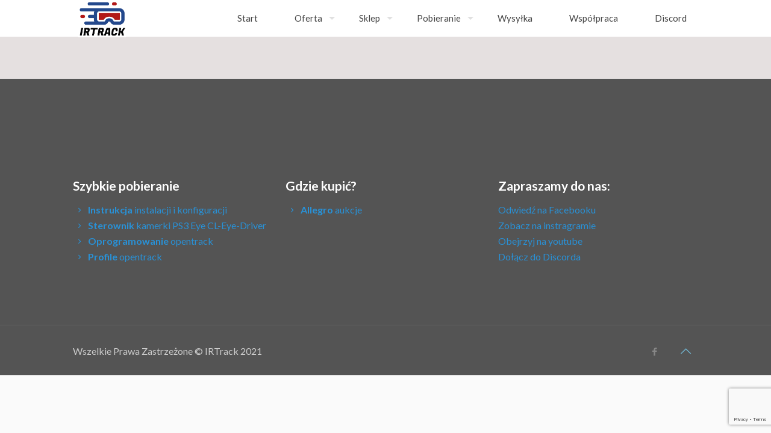

--- FILE ---
content_type: text/html; charset=utf-8
request_url: https://www.google.com/recaptcha/api2/anchor?ar=1&k=6Lelp9caAAAAAANKTk9mvlTdVPHpnvrlqf9D8tmT&co=aHR0cHM6Ly93d3cuaXJ0cmFjay5wbDo0NDM.&hl=en&v=N67nZn4AqZkNcbeMu4prBgzg&size=invisible&anchor-ms=20000&execute-ms=30000&cb=ataupmn40pps
body_size: 49927
content:
<!DOCTYPE HTML><html dir="ltr" lang="en"><head><meta http-equiv="Content-Type" content="text/html; charset=UTF-8">
<meta http-equiv="X-UA-Compatible" content="IE=edge">
<title>reCAPTCHA</title>
<style type="text/css">
/* cyrillic-ext */
@font-face {
  font-family: 'Roboto';
  font-style: normal;
  font-weight: 400;
  font-stretch: 100%;
  src: url(//fonts.gstatic.com/s/roboto/v48/KFO7CnqEu92Fr1ME7kSn66aGLdTylUAMa3GUBHMdazTgWw.woff2) format('woff2');
  unicode-range: U+0460-052F, U+1C80-1C8A, U+20B4, U+2DE0-2DFF, U+A640-A69F, U+FE2E-FE2F;
}
/* cyrillic */
@font-face {
  font-family: 'Roboto';
  font-style: normal;
  font-weight: 400;
  font-stretch: 100%;
  src: url(//fonts.gstatic.com/s/roboto/v48/KFO7CnqEu92Fr1ME7kSn66aGLdTylUAMa3iUBHMdazTgWw.woff2) format('woff2');
  unicode-range: U+0301, U+0400-045F, U+0490-0491, U+04B0-04B1, U+2116;
}
/* greek-ext */
@font-face {
  font-family: 'Roboto';
  font-style: normal;
  font-weight: 400;
  font-stretch: 100%;
  src: url(//fonts.gstatic.com/s/roboto/v48/KFO7CnqEu92Fr1ME7kSn66aGLdTylUAMa3CUBHMdazTgWw.woff2) format('woff2');
  unicode-range: U+1F00-1FFF;
}
/* greek */
@font-face {
  font-family: 'Roboto';
  font-style: normal;
  font-weight: 400;
  font-stretch: 100%;
  src: url(//fonts.gstatic.com/s/roboto/v48/KFO7CnqEu92Fr1ME7kSn66aGLdTylUAMa3-UBHMdazTgWw.woff2) format('woff2');
  unicode-range: U+0370-0377, U+037A-037F, U+0384-038A, U+038C, U+038E-03A1, U+03A3-03FF;
}
/* math */
@font-face {
  font-family: 'Roboto';
  font-style: normal;
  font-weight: 400;
  font-stretch: 100%;
  src: url(//fonts.gstatic.com/s/roboto/v48/KFO7CnqEu92Fr1ME7kSn66aGLdTylUAMawCUBHMdazTgWw.woff2) format('woff2');
  unicode-range: U+0302-0303, U+0305, U+0307-0308, U+0310, U+0312, U+0315, U+031A, U+0326-0327, U+032C, U+032F-0330, U+0332-0333, U+0338, U+033A, U+0346, U+034D, U+0391-03A1, U+03A3-03A9, U+03B1-03C9, U+03D1, U+03D5-03D6, U+03F0-03F1, U+03F4-03F5, U+2016-2017, U+2034-2038, U+203C, U+2040, U+2043, U+2047, U+2050, U+2057, U+205F, U+2070-2071, U+2074-208E, U+2090-209C, U+20D0-20DC, U+20E1, U+20E5-20EF, U+2100-2112, U+2114-2115, U+2117-2121, U+2123-214F, U+2190, U+2192, U+2194-21AE, U+21B0-21E5, U+21F1-21F2, U+21F4-2211, U+2213-2214, U+2216-22FF, U+2308-230B, U+2310, U+2319, U+231C-2321, U+2336-237A, U+237C, U+2395, U+239B-23B7, U+23D0, U+23DC-23E1, U+2474-2475, U+25AF, U+25B3, U+25B7, U+25BD, U+25C1, U+25CA, U+25CC, U+25FB, U+266D-266F, U+27C0-27FF, U+2900-2AFF, U+2B0E-2B11, U+2B30-2B4C, U+2BFE, U+3030, U+FF5B, U+FF5D, U+1D400-1D7FF, U+1EE00-1EEFF;
}
/* symbols */
@font-face {
  font-family: 'Roboto';
  font-style: normal;
  font-weight: 400;
  font-stretch: 100%;
  src: url(//fonts.gstatic.com/s/roboto/v48/KFO7CnqEu92Fr1ME7kSn66aGLdTylUAMaxKUBHMdazTgWw.woff2) format('woff2');
  unicode-range: U+0001-000C, U+000E-001F, U+007F-009F, U+20DD-20E0, U+20E2-20E4, U+2150-218F, U+2190, U+2192, U+2194-2199, U+21AF, U+21E6-21F0, U+21F3, U+2218-2219, U+2299, U+22C4-22C6, U+2300-243F, U+2440-244A, U+2460-24FF, U+25A0-27BF, U+2800-28FF, U+2921-2922, U+2981, U+29BF, U+29EB, U+2B00-2BFF, U+4DC0-4DFF, U+FFF9-FFFB, U+10140-1018E, U+10190-1019C, U+101A0, U+101D0-101FD, U+102E0-102FB, U+10E60-10E7E, U+1D2C0-1D2D3, U+1D2E0-1D37F, U+1F000-1F0FF, U+1F100-1F1AD, U+1F1E6-1F1FF, U+1F30D-1F30F, U+1F315, U+1F31C, U+1F31E, U+1F320-1F32C, U+1F336, U+1F378, U+1F37D, U+1F382, U+1F393-1F39F, U+1F3A7-1F3A8, U+1F3AC-1F3AF, U+1F3C2, U+1F3C4-1F3C6, U+1F3CA-1F3CE, U+1F3D4-1F3E0, U+1F3ED, U+1F3F1-1F3F3, U+1F3F5-1F3F7, U+1F408, U+1F415, U+1F41F, U+1F426, U+1F43F, U+1F441-1F442, U+1F444, U+1F446-1F449, U+1F44C-1F44E, U+1F453, U+1F46A, U+1F47D, U+1F4A3, U+1F4B0, U+1F4B3, U+1F4B9, U+1F4BB, U+1F4BF, U+1F4C8-1F4CB, U+1F4D6, U+1F4DA, U+1F4DF, U+1F4E3-1F4E6, U+1F4EA-1F4ED, U+1F4F7, U+1F4F9-1F4FB, U+1F4FD-1F4FE, U+1F503, U+1F507-1F50B, U+1F50D, U+1F512-1F513, U+1F53E-1F54A, U+1F54F-1F5FA, U+1F610, U+1F650-1F67F, U+1F687, U+1F68D, U+1F691, U+1F694, U+1F698, U+1F6AD, U+1F6B2, U+1F6B9-1F6BA, U+1F6BC, U+1F6C6-1F6CF, U+1F6D3-1F6D7, U+1F6E0-1F6EA, U+1F6F0-1F6F3, U+1F6F7-1F6FC, U+1F700-1F7FF, U+1F800-1F80B, U+1F810-1F847, U+1F850-1F859, U+1F860-1F887, U+1F890-1F8AD, U+1F8B0-1F8BB, U+1F8C0-1F8C1, U+1F900-1F90B, U+1F93B, U+1F946, U+1F984, U+1F996, U+1F9E9, U+1FA00-1FA6F, U+1FA70-1FA7C, U+1FA80-1FA89, U+1FA8F-1FAC6, U+1FACE-1FADC, U+1FADF-1FAE9, U+1FAF0-1FAF8, U+1FB00-1FBFF;
}
/* vietnamese */
@font-face {
  font-family: 'Roboto';
  font-style: normal;
  font-weight: 400;
  font-stretch: 100%;
  src: url(//fonts.gstatic.com/s/roboto/v48/KFO7CnqEu92Fr1ME7kSn66aGLdTylUAMa3OUBHMdazTgWw.woff2) format('woff2');
  unicode-range: U+0102-0103, U+0110-0111, U+0128-0129, U+0168-0169, U+01A0-01A1, U+01AF-01B0, U+0300-0301, U+0303-0304, U+0308-0309, U+0323, U+0329, U+1EA0-1EF9, U+20AB;
}
/* latin-ext */
@font-face {
  font-family: 'Roboto';
  font-style: normal;
  font-weight: 400;
  font-stretch: 100%;
  src: url(//fonts.gstatic.com/s/roboto/v48/KFO7CnqEu92Fr1ME7kSn66aGLdTylUAMa3KUBHMdazTgWw.woff2) format('woff2');
  unicode-range: U+0100-02BA, U+02BD-02C5, U+02C7-02CC, U+02CE-02D7, U+02DD-02FF, U+0304, U+0308, U+0329, U+1D00-1DBF, U+1E00-1E9F, U+1EF2-1EFF, U+2020, U+20A0-20AB, U+20AD-20C0, U+2113, U+2C60-2C7F, U+A720-A7FF;
}
/* latin */
@font-face {
  font-family: 'Roboto';
  font-style: normal;
  font-weight: 400;
  font-stretch: 100%;
  src: url(//fonts.gstatic.com/s/roboto/v48/KFO7CnqEu92Fr1ME7kSn66aGLdTylUAMa3yUBHMdazQ.woff2) format('woff2');
  unicode-range: U+0000-00FF, U+0131, U+0152-0153, U+02BB-02BC, U+02C6, U+02DA, U+02DC, U+0304, U+0308, U+0329, U+2000-206F, U+20AC, U+2122, U+2191, U+2193, U+2212, U+2215, U+FEFF, U+FFFD;
}
/* cyrillic-ext */
@font-face {
  font-family: 'Roboto';
  font-style: normal;
  font-weight: 500;
  font-stretch: 100%;
  src: url(//fonts.gstatic.com/s/roboto/v48/KFO7CnqEu92Fr1ME7kSn66aGLdTylUAMa3GUBHMdazTgWw.woff2) format('woff2');
  unicode-range: U+0460-052F, U+1C80-1C8A, U+20B4, U+2DE0-2DFF, U+A640-A69F, U+FE2E-FE2F;
}
/* cyrillic */
@font-face {
  font-family: 'Roboto';
  font-style: normal;
  font-weight: 500;
  font-stretch: 100%;
  src: url(//fonts.gstatic.com/s/roboto/v48/KFO7CnqEu92Fr1ME7kSn66aGLdTylUAMa3iUBHMdazTgWw.woff2) format('woff2');
  unicode-range: U+0301, U+0400-045F, U+0490-0491, U+04B0-04B1, U+2116;
}
/* greek-ext */
@font-face {
  font-family: 'Roboto';
  font-style: normal;
  font-weight: 500;
  font-stretch: 100%;
  src: url(//fonts.gstatic.com/s/roboto/v48/KFO7CnqEu92Fr1ME7kSn66aGLdTylUAMa3CUBHMdazTgWw.woff2) format('woff2');
  unicode-range: U+1F00-1FFF;
}
/* greek */
@font-face {
  font-family: 'Roboto';
  font-style: normal;
  font-weight: 500;
  font-stretch: 100%;
  src: url(//fonts.gstatic.com/s/roboto/v48/KFO7CnqEu92Fr1ME7kSn66aGLdTylUAMa3-UBHMdazTgWw.woff2) format('woff2');
  unicode-range: U+0370-0377, U+037A-037F, U+0384-038A, U+038C, U+038E-03A1, U+03A3-03FF;
}
/* math */
@font-face {
  font-family: 'Roboto';
  font-style: normal;
  font-weight: 500;
  font-stretch: 100%;
  src: url(//fonts.gstatic.com/s/roboto/v48/KFO7CnqEu92Fr1ME7kSn66aGLdTylUAMawCUBHMdazTgWw.woff2) format('woff2');
  unicode-range: U+0302-0303, U+0305, U+0307-0308, U+0310, U+0312, U+0315, U+031A, U+0326-0327, U+032C, U+032F-0330, U+0332-0333, U+0338, U+033A, U+0346, U+034D, U+0391-03A1, U+03A3-03A9, U+03B1-03C9, U+03D1, U+03D5-03D6, U+03F0-03F1, U+03F4-03F5, U+2016-2017, U+2034-2038, U+203C, U+2040, U+2043, U+2047, U+2050, U+2057, U+205F, U+2070-2071, U+2074-208E, U+2090-209C, U+20D0-20DC, U+20E1, U+20E5-20EF, U+2100-2112, U+2114-2115, U+2117-2121, U+2123-214F, U+2190, U+2192, U+2194-21AE, U+21B0-21E5, U+21F1-21F2, U+21F4-2211, U+2213-2214, U+2216-22FF, U+2308-230B, U+2310, U+2319, U+231C-2321, U+2336-237A, U+237C, U+2395, U+239B-23B7, U+23D0, U+23DC-23E1, U+2474-2475, U+25AF, U+25B3, U+25B7, U+25BD, U+25C1, U+25CA, U+25CC, U+25FB, U+266D-266F, U+27C0-27FF, U+2900-2AFF, U+2B0E-2B11, U+2B30-2B4C, U+2BFE, U+3030, U+FF5B, U+FF5D, U+1D400-1D7FF, U+1EE00-1EEFF;
}
/* symbols */
@font-face {
  font-family: 'Roboto';
  font-style: normal;
  font-weight: 500;
  font-stretch: 100%;
  src: url(//fonts.gstatic.com/s/roboto/v48/KFO7CnqEu92Fr1ME7kSn66aGLdTylUAMaxKUBHMdazTgWw.woff2) format('woff2');
  unicode-range: U+0001-000C, U+000E-001F, U+007F-009F, U+20DD-20E0, U+20E2-20E4, U+2150-218F, U+2190, U+2192, U+2194-2199, U+21AF, U+21E6-21F0, U+21F3, U+2218-2219, U+2299, U+22C4-22C6, U+2300-243F, U+2440-244A, U+2460-24FF, U+25A0-27BF, U+2800-28FF, U+2921-2922, U+2981, U+29BF, U+29EB, U+2B00-2BFF, U+4DC0-4DFF, U+FFF9-FFFB, U+10140-1018E, U+10190-1019C, U+101A0, U+101D0-101FD, U+102E0-102FB, U+10E60-10E7E, U+1D2C0-1D2D3, U+1D2E0-1D37F, U+1F000-1F0FF, U+1F100-1F1AD, U+1F1E6-1F1FF, U+1F30D-1F30F, U+1F315, U+1F31C, U+1F31E, U+1F320-1F32C, U+1F336, U+1F378, U+1F37D, U+1F382, U+1F393-1F39F, U+1F3A7-1F3A8, U+1F3AC-1F3AF, U+1F3C2, U+1F3C4-1F3C6, U+1F3CA-1F3CE, U+1F3D4-1F3E0, U+1F3ED, U+1F3F1-1F3F3, U+1F3F5-1F3F7, U+1F408, U+1F415, U+1F41F, U+1F426, U+1F43F, U+1F441-1F442, U+1F444, U+1F446-1F449, U+1F44C-1F44E, U+1F453, U+1F46A, U+1F47D, U+1F4A3, U+1F4B0, U+1F4B3, U+1F4B9, U+1F4BB, U+1F4BF, U+1F4C8-1F4CB, U+1F4D6, U+1F4DA, U+1F4DF, U+1F4E3-1F4E6, U+1F4EA-1F4ED, U+1F4F7, U+1F4F9-1F4FB, U+1F4FD-1F4FE, U+1F503, U+1F507-1F50B, U+1F50D, U+1F512-1F513, U+1F53E-1F54A, U+1F54F-1F5FA, U+1F610, U+1F650-1F67F, U+1F687, U+1F68D, U+1F691, U+1F694, U+1F698, U+1F6AD, U+1F6B2, U+1F6B9-1F6BA, U+1F6BC, U+1F6C6-1F6CF, U+1F6D3-1F6D7, U+1F6E0-1F6EA, U+1F6F0-1F6F3, U+1F6F7-1F6FC, U+1F700-1F7FF, U+1F800-1F80B, U+1F810-1F847, U+1F850-1F859, U+1F860-1F887, U+1F890-1F8AD, U+1F8B0-1F8BB, U+1F8C0-1F8C1, U+1F900-1F90B, U+1F93B, U+1F946, U+1F984, U+1F996, U+1F9E9, U+1FA00-1FA6F, U+1FA70-1FA7C, U+1FA80-1FA89, U+1FA8F-1FAC6, U+1FACE-1FADC, U+1FADF-1FAE9, U+1FAF0-1FAF8, U+1FB00-1FBFF;
}
/* vietnamese */
@font-face {
  font-family: 'Roboto';
  font-style: normal;
  font-weight: 500;
  font-stretch: 100%;
  src: url(//fonts.gstatic.com/s/roboto/v48/KFO7CnqEu92Fr1ME7kSn66aGLdTylUAMa3OUBHMdazTgWw.woff2) format('woff2');
  unicode-range: U+0102-0103, U+0110-0111, U+0128-0129, U+0168-0169, U+01A0-01A1, U+01AF-01B0, U+0300-0301, U+0303-0304, U+0308-0309, U+0323, U+0329, U+1EA0-1EF9, U+20AB;
}
/* latin-ext */
@font-face {
  font-family: 'Roboto';
  font-style: normal;
  font-weight: 500;
  font-stretch: 100%;
  src: url(//fonts.gstatic.com/s/roboto/v48/KFO7CnqEu92Fr1ME7kSn66aGLdTylUAMa3KUBHMdazTgWw.woff2) format('woff2');
  unicode-range: U+0100-02BA, U+02BD-02C5, U+02C7-02CC, U+02CE-02D7, U+02DD-02FF, U+0304, U+0308, U+0329, U+1D00-1DBF, U+1E00-1E9F, U+1EF2-1EFF, U+2020, U+20A0-20AB, U+20AD-20C0, U+2113, U+2C60-2C7F, U+A720-A7FF;
}
/* latin */
@font-face {
  font-family: 'Roboto';
  font-style: normal;
  font-weight: 500;
  font-stretch: 100%;
  src: url(//fonts.gstatic.com/s/roboto/v48/KFO7CnqEu92Fr1ME7kSn66aGLdTylUAMa3yUBHMdazQ.woff2) format('woff2');
  unicode-range: U+0000-00FF, U+0131, U+0152-0153, U+02BB-02BC, U+02C6, U+02DA, U+02DC, U+0304, U+0308, U+0329, U+2000-206F, U+20AC, U+2122, U+2191, U+2193, U+2212, U+2215, U+FEFF, U+FFFD;
}
/* cyrillic-ext */
@font-face {
  font-family: 'Roboto';
  font-style: normal;
  font-weight: 900;
  font-stretch: 100%;
  src: url(//fonts.gstatic.com/s/roboto/v48/KFO7CnqEu92Fr1ME7kSn66aGLdTylUAMa3GUBHMdazTgWw.woff2) format('woff2');
  unicode-range: U+0460-052F, U+1C80-1C8A, U+20B4, U+2DE0-2DFF, U+A640-A69F, U+FE2E-FE2F;
}
/* cyrillic */
@font-face {
  font-family: 'Roboto';
  font-style: normal;
  font-weight: 900;
  font-stretch: 100%;
  src: url(//fonts.gstatic.com/s/roboto/v48/KFO7CnqEu92Fr1ME7kSn66aGLdTylUAMa3iUBHMdazTgWw.woff2) format('woff2');
  unicode-range: U+0301, U+0400-045F, U+0490-0491, U+04B0-04B1, U+2116;
}
/* greek-ext */
@font-face {
  font-family: 'Roboto';
  font-style: normal;
  font-weight: 900;
  font-stretch: 100%;
  src: url(//fonts.gstatic.com/s/roboto/v48/KFO7CnqEu92Fr1ME7kSn66aGLdTylUAMa3CUBHMdazTgWw.woff2) format('woff2');
  unicode-range: U+1F00-1FFF;
}
/* greek */
@font-face {
  font-family: 'Roboto';
  font-style: normal;
  font-weight: 900;
  font-stretch: 100%;
  src: url(//fonts.gstatic.com/s/roboto/v48/KFO7CnqEu92Fr1ME7kSn66aGLdTylUAMa3-UBHMdazTgWw.woff2) format('woff2');
  unicode-range: U+0370-0377, U+037A-037F, U+0384-038A, U+038C, U+038E-03A1, U+03A3-03FF;
}
/* math */
@font-face {
  font-family: 'Roboto';
  font-style: normal;
  font-weight: 900;
  font-stretch: 100%;
  src: url(//fonts.gstatic.com/s/roboto/v48/KFO7CnqEu92Fr1ME7kSn66aGLdTylUAMawCUBHMdazTgWw.woff2) format('woff2');
  unicode-range: U+0302-0303, U+0305, U+0307-0308, U+0310, U+0312, U+0315, U+031A, U+0326-0327, U+032C, U+032F-0330, U+0332-0333, U+0338, U+033A, U+0346, U+034D, U+0391-03A1, U+03A3-03A9, U+03B1-03C9, U+03D1, U+03D5-03D6, U+03F0-03F1, U+03F4-03F5, U+2016-2017, U+2034-2038, U+203C, U+2040, U+2043, U+2047, U+2050, U+2057, U+205F, U+2070-2071, U+2074-208E, U+2090-209C, U+20D0-20DC, U+20E1, U+20E5-20EF, U+2100-2112, U+2114-2115, U+2117-2121, U+2123-214F, U+2190, U+2192, U+2194-21AE, U+21B0-21E5, U+21F1-21F2, U+21F4-2211, U+2213-2214, U+2216-22FF, U+2308-230B, U+2310, U+2319, U+231C-2321, U+2336-237A, U+237C, U+2395, U+239B-23B7, U+23D0, U+23DC-23E1, U+2474-2475, U+25AF, U+25B3, U+25B7, U+25BD, U+25C1, U+25CA, U+25CC, U+25FB, U+266D-266F, U+27C0-27FF, U+2900-2AFF, U+2B0E-2B11, U+2B30-2B4C, U+2BFE, U+3030, U+FF5B, U+FF5D, U+1D400-1D7FF, U+1EE00-1EEFF;
}
/* symbols */
@font-face {
  font-family: 'Roboto';
  font-style: normal;
  font-weight: 900;
  font-stretch: 100%;
  src: url(//fonts.gstatic.com/s/roboto/v48/KFO7CnqEu92Fr1ME7kSn66aGLdTylUAMaxKUBHMdazTgWw.woff2) format('woff2');
  unicode-range: U+0001-000C, U+000E-001F, U+007F-009F, U+20DD-20E0, U+20E2-20E4, U+2150-218F, U+2190, U+2192, U+2194-2199, U+21AF, U+21E6-21F0, U+21F3, U+2218-2219, U+2299, U+22C4-22C6, U+2300-243F, U+2440-244A, U+2460-24FF, U+25A0-27BF, U+2800-28FF, U+2921-2922, U+2981, U+29BF, U+29EB, U+2B00-2BFF, U+4DC0-4DFF, U+FFF9-FFFB, U+10140-1018E, U+10190-1019C, U+101A0, U+101D0-101FD, U+102E0-102FB, U+10E60-10E7E, U+1D2C0-1D2D3, U+1D2E0-1D37F, U+1F000-1F0FF, U+1F100-1F1AD, U+1F1E6-1F1FF, U+1F30D-1F30F, U+1F315, U+1F31C, U+1F31E, U+1F320-1F32C, U+1F336, U+1F378, U+1F37D, U+1F382, U+1F393-1F39F, U+1F3A7-1F3A8, U+1F3AC-1F3AF, U+1F3C2, U+1F3C4-1F3C6, U+1F3CA-1F3CE, U+1F3D4-1F3E0, U+1F3ED, U+1F3F1-1F3F3, U+1F3F5-1F3F7, U+1F408, U+1F415, U+1F41F, U+1F426, U+1F43F, U+1F441-1F442, U+1F444, U+1F446-1F449, U+1F44C-1F44E, U+1F453, U+1F46A, U+1F47D, U+1F4A3, U+1F4B0, U+1F4B3, U+1F4B9, U+1F4BB, U+1F4BF, U+1F4C8-1F4CB, U+1F4D6, U+1F4DA, U+1F4DF, U+1F4E3-1F4E6, U+1F4EA-1F4ED, U+1F4F7, U+1F4F9-1F4FB, U+1F4FD-1F4FE, U+1F503, U+1F507-1F50B, U+1F50D, U+1F512-1F513, U+1F53E-1F54A, U+1F54F-1F5FA, U+1F610, U+1F650-1F67F, U+1F687, U+1F68D, U+1F691, U+1F694, U+1F698, U+1F6AD, U+1F6B2, U+1F6B9-1F6BA, U+1F6BC, U+1F6C6-1F6CF, U+1F6D3-1F6D7, U+1F6E0-1F6EA, U+1F6F0-1F6F3, U+1F6F7-1F6FC, U+1F700-1F7FF, U+1F800-1F80B, U+1F810-1F847, U+1F850-1F859, U+1F860-1F887, U+1F890-1F8AD, U+1F8B0-1F8BB, U+1F8C0-1F8C1, U+1F900-1F90B, U+1F93B, U+1F946, U+1F984, U+1F996, U+1F9E9, U+1FA00-1FA6F, U+1FA70-1FA7C, U+1FA80-1FA89, U+1FA8F-1FAC6, U+1FACE-1FADC, U+1FADF-1FAE9, U+1FAF0-1FAF8, U+1FB00-1FBFF;
}
/* vietnamese */
@font-face {
  font-family: 'Roboto';
  font-style: normal;
  font-weight: 900;
  font-stretch: 100%;
  src: url(//fonts.gstatic.com/s/roboto/v48/KFO7CnqEu92Fr1ME7kSn66aGLdTylUAMa3OUBHMdazTgWw.woff2) format('woff2');
  unicode-range: U+0102-0103, U+0110-0111, U+0128-0129, U+0168-0169, U+01A0-01A1, U+01AF-01B0, U+0300-0301, U+0303-0304, U+0308-0309, U+0323, U+0329, U+1EA0-1EF9, U+20AB;
}
/* latin-ext */
@font-face {
  font-family: 'Roboto';
  font-style: normal;
  font-weight: 900;
  font-stretch: 100%;
  src: url(//fonts.gstatic.com/s/roboto/v48/KFO7CnqEu92Fr1ME7kSn66aGLdTylUAMa3KUBHMdazTgWw.woff2) format('woff2');
  unicode-range: U+0100-02BA, U+02BD-02C5, U+02C7-02CC, U+02CE-02D7, U+02DD-02FF, U+0304, U+0308, U+0329, U+1D00-1DBF, U+1E00-1E9F, U+1EF2-1EFF, U+2020, U+20A0-20AB, U+20AD-20C0, U+2113, U+2C60-2C7F, U+A720-A7FF;
}
/* latin */
@font-face {
  font-family: 'Roboto';
  font-style: normal;
  font-weight: 900;
  font-stretch: 100%;
  src: url(//fonts.gstatic.com/s/roboto/v48/KFO7CnqEu92Fr1ME7kSn66aGLdTylUAMa3yUBHMdazQ.woff2) format('woff2');
  unicode-range: U+0000-00FF, U+0131, U+0152-0153, U+02BB-02BC, U+02C6, U+02DA, U+02DC, U+0304, U+0308, U+0329, U+2000-206F, U+20AC, U+2122, U+2191, U+2193, U+2212, U+2215, U+FEFF, U+FFFD;
}

</style>
<link rel="stylesheet" type="text/css" href="https://www.gstatic.com/recaptcha/releases/N67nZn4AqZkNcbeMu4prBgzg/styles__ltr.css">
<script nonce="7IRyOttjDI2vVUerWBjzoA" type="text/javascript">window['__recaptcha_api'] = 'https://www.google.com/recaptcha/api2/';</script>
<script type="text/javascript" src="https://www.gstatic.com/recaptcha/releases/N67nZn4AqZkNcbeMu4prBgzg/recaptcha__en.js" nonce="7IRyOttjDI2vVUerWBjzoA">
      
    </script></head>
<body><div id="rc-anchor-alert" class="rc-anchor-alert"></div>
<input type="hidden" id="recaptcha-token" value="[base64]">
<script type="text/javascript" nonce="7IRyOttjDI2vVUerWBjzoA">
      recaptcha.anchor.Main.init("[\x22ainput\x22,[\x22bgdata\x22,\x22\x22,\[base64]/[base64]/MjU1Ong/[base64]/[base64]/[base64]/[base64]/[base64]/[base64]/[base64]/[base64]/[base64]/[base64]/[base64]/[base64]/[base64]/[base64]/[base64]\\u003d\x22,\[base64]\\u003d\x22,\[base64]/ChsKCJcKuw7LCmQNRwrUZDMKfw48AwpdXwpTCpMKZMMK0wrJXwq4bSBfDhMOpwpbDnSYewp7DqMKrDsOYwoA9wpnDlEHDmcK0w5LCqMKLMRLDsRzDiMO3w54qwrbDssKZwopQw5E5DGHDqE/CqEfCscOuAMKxw7IXIwjDpsOLwqRJLjXDpMKUw6vDvDTCg8ONw5PDuMODeURPSMKaLCTCqcOKw4QfLsK7w7ZLwq0Sw4TCpMOdH0/[base64]/Dp8KPwrDDssOzwr7DpsKcMS0Ww48hCcOgIlnDj8Ksw4FSw43CgMO3EMOBwqjCkGYRwrPCqcOxw6lUDAxlwqzDocKidw1ZXGTDmMOcwo7DgzF/LcK/wovDjcO4wrjCiMK+LwjDiWbDrsOTHsOiw7hse3E6YSrDn1pxwrzDlWpwSsOHwozCicO0UDsRwogcwp/[base64]/[base64]/DmAc5X18Lw4nDvBfDqzHDkgrDncOSwr7DvsORMsOgCMOtwo5Pb1dDbMKHw5TDu8OoeMOLG2RMNsO9w55vw4nDgWFtwqvDs8OAwpQOwrp5woPCgCrDr2rDgW7ClcOuVcKCXD5fwo/DuGPDvTEiYnzCtBTCncOUw7HDhsO1eUhawp7DicOqZ2fChcO+w4ZbwpVXX8OjMMOkE8Kewr0BasOSw4paw6fDiX5VKRxNNsK4wpRMDcKIcw4UA2g7fsKER8OGwoIxw5cdwot7V8OcD8KiYsOcfW/CjhVrw7Bew5vCnsKYYi9KMsO9wrIGJ3PDkFzCnH3DjTBIBxXCsS8HZsKlLsKFe3nCoMOowqfCrE/DoMOUw5ZkaDpwwp9ww6fComJXw5LDt1gQTz3DrMKBCTFGw5tQwrY2w5bCijV9wqzDmMKkKxAALA9Bw70/wpbDuFAKScO1YQ0Pw6TCm8OmDcOUJl3CusOKGsKwwqPDs8KAPjRGdHtNw53CrTU2worCsMObwpnCmMO2NyPDkTdcAHIHw6/DhsKwfR05wqbDusKkGmgRQsKgNjNcw7dSwplrW8KZw6hLwpDDjzrCnsKLbsOAJnJjHmkKJMOyw4ouEsOuwqATw4wOZVZowpXDoHYdwpzDsWjCoMKGN8Kdw4Jaa8KPDMKvdcO+wq/DqkxiwonCp8Oiw5szw4fDusOVw5LCs2/[base64]/[base64]/[base64]/Dg2vDqcKIWMKbw5HDrXvDil7DisOvw5XDkTtMBsKFFyXCuhDDusOcw7LChjwFWUvDl2/Dk8OBJsK3w7vDmgrCpW/DnCx6w43CqcKUaW/CmRdmZx/DpMK6UMKPEFPCvg/Cj8OCBMKOPcOZw5zCrGMDw6TDk8KdLQMRw5jDhSzDtjFRwq0Wwq/[base64]/MiAoesKlw7ALw5FWw4LCmcKCOcO3wp4Sw67Du1Znw5VcU8KawoIhZUkfw64gasK/w5RzP8KHwrvDlsOXw5MQwrh2wq9rWHs8bMKKwrAWGcKRwoTDl8KKw7BEBcKhB0kYwo0iWsKYw7fDsQtxwpDDsT8OwoAdwqvDvcO0wqHDs8KVw7/[base64]/Cm1nChsKKdsObBMOgwqIwC1HDo8Oyw7DDqcKYJ8KywoVNw5TDv1vCviR+OHRWwprDh8O3w5HCvMKpwoI4w7FuMsKKJl3Do8KHwrspw7XCoWjCmgUew6/DhGIZY8K/w6nCt3dCwoUNFMKjw4sTAAZ1XjtnZMKcTV00fsObwrUmZElrw6VuwozDocO5dcOww67CtADDpsK1T8KQw7AxM8KGw7pbw4otY8OgdcOpFWDCpG7DolrCk8KdOMOSwqVrV8K0w7UtF8OiKcOLfiXDi8OyWzDCnR/DrMKeXnbCnyJpwpsfwoLCmMOZAynDlcK5w614w5bCnlvDvhXCncKKKRYwccKqMcK7wqXCvsOSVMKuKWtMRn06wpTCg1TCm8OrwqnCvcOSR8KFLlfCkwFiwqLDp8OawpnDgsKiOT/[base64]/CvMOFeMKXWMOKwqHCpylQWkPCiQLCsBgrw6Ucw7fCucKrGcKJbsKdwoRRK2BzwqnCh8Klw7jCtsOUwq47NCEdKMOzBcOUwqZ7SQVQwq9Zw5nCgcO3w7Ycw4PDsA1+w4/Cu3tPwpTDscKNWlDDqcOcwqRXw4fDoTrCo3rDt8K/wpJRwqnCrR3DoMOiw51USsOscS/Dg8Kdw59sGcKwAMKCwpFCw6oCCsO9wolwwoA2DRPCtQMTwqVXIzjChzN2OR/Dng3CkFMPwoQFw5bCgkRMRMOxUcKxATvCu8OowqjCpkN/wpHDjsO1A8OqdcKOU3MvwoPCo8KOGMKnw6kLwrsfwo/Dq3nCgGU+RHkQVsKuw58yKcOPw5jCjMKEw40cd3Rswp/Do1jCu8KeYgZBAxTCkgzDoTg6f2p+w5LDuUtiI8K8WsKAeUbDlsOzwqnDkUzCssKeLFfDhcK5wqVVw74JegZTVgnDmsOePcOnXzt9EcONw6VmwrbDlgfDmUUTwp7CocKVLsOwF1zClRkvw5Jiwo7Cn8KXQmTDunB9AcO3wpbDmMOjesOhw6/CpXfDrTMUTMKMZiF1AcKpXsKjw5Qnw40jwpfDmMK3wqHCkmoTwp/[base64]/ClWhTKMOPwolrdyTCjwh9wpzDoR/[base64]/w6TCrFXDpMOmZsONwrJ1Lh9oITBwEWdCw6XDtMKUXwk1w6/Dk20iwpZDFcKcw5rCn8Odw5PCqh9BdDQsKQFzGDFmw4HDnyNVCMKKw4U4w5XDjhJiecOiCsK7QsKawrfCrsO8WWRSbQnDgkcKOMOMHHbCiToSwqXDqcOfQcK7w5DDs03CmMOswrIIwoY8TMKWwqXDq8OWwrJJw7LDp8Obwo3DshXCphrClmvCncK1w7nDlj/Cp8OVwoTDncOQIBkQw6pyw64eSsOUahDDpcKFdG/DisOMKSrCs0LDpsO1KMO6ZB4nwo/[base64]/wrJgwqQBD2xiDMKLN8OgB8OuScK/[base64]/CusKBw6tOw7/CnMKvGmLDoHbCiUxOB8Kqw5xwwqPCvUpjUF4TaH8iwolbe21tfMOPB3dBMFXCj8OuCsKcwpbCisO/w7vDkwN/FMKJwoHDhCJEIMO3w5JcCH/DlA58IGcCw6/CksOfwpHDglLDlR5HLsK2dUoGwqDDi1khwobCpxrDql9Fwp7Dqg8eG2rDo2M1wobDsDTDjMKDwoozDcKfw5V/eD7DmTzCvmNjFMOow5MRcsOyQjAzNzxeMRHDiEZdOcKyMcORwq8BBlINw6Ikwr3DpltKKcKTasKiU2zDnXBxIcOsw5XCmcK9OsKKw5siw7vDlxJJIw4PTsOSA3fDpMOUw4QvZMOOwqEuV2N5woXCosOywr7DocObGMKvw6tyScK/wqnDnxrCg8KuCcKSw6I1w6HDrDw/MhPCocOBS042RcKTMhVhQxjDigbCtsOGw43DhlAiOjMuLx3CkMObRsKfSDA5wrsfM8O/[base64]/[base64]/[base64]/DhybDlCLCmcOZHMKOG0zCk8KaJm3CjsKdEMKcw5AHw7VATU4EwrkkYlbDnMKZw67DiQd3woFYccKKBMOQN8K9wqcVD1lgw7zDksOTBMK/w6TCnMOaYFINRMKOw6DDpcK4w7HCgcO6J0fCksOkw7LCo0vDoAzDgwo5ZyLDn8KQwo0GAMKiw75zG8O2acOXw4cSSEvCpwrCh0/DkUbDksOaBSnDsQUtwq3DrTfCvMOkK1trw63Cl8O7w4wmw6l2JFJbTRhXDMK/w6YEw5E6w7fDoAluwrMewrE/w51OwobCgsK4K8OrCGlKKMKQwp55HMOvw4fDuMKyw5N6OsOgwqsoc0NZX8K+V0fCrcKDwqVqw4Vcw6HDo8OwIMKbYF3Dr8OhwpV/BMOub3kGIsK1GVAwBxRkXMOBNUvCoD7Dmg9lOgPCiDcaw69ywrQKwonCqMKNwr/[base64]/Col/DqMKSwqMIFMKNwrxoY8OoIDXCsDRowrluw6cJwo3CszXDjsKdN0zCgRbCmAfDhAvCmEIewp42W3DCg03CpxAtIMKNw7PDqsKfUF7CuxBWw4LDu8OfwqFdNXjDlsKrX8KOOcOkw7dkASPClsKschXDncKrBwsfbcO0w73CojfCkMOJw73Dhj/[base64]/w7rDphB9woZLwo/[base64]/NEfCh8KRw75Jw6jDvCcuPCk8wqsQbcO4MXrDpcOow7M7VMOBHcKlw79bwqtywplxw7bDmcKMayDDoTDClsOuNMK+wqUNwqzCsMOZw6rCmCbCrV7CgB8eNcO4wpY/wpxVw6NAecKHe8OdwonDqcObAAzCsXHDrcO6w7zChlrCt8Kwwppqw7ZEwrEYw5h+d8OpAFzCiMO4OEl5O8Omw7N+VwAlw4Etw7HDn0kaKMObwqgPwoRCP8KSBsKRw4jDgcOnYFXChn/Ch07DlMK7JcO1wpBACX/Ck0fCusKOwqPDtcKJwr3Dqi3Ci8Ocw57CkMO9wobCrcK7FMK3YRMVPmDDtsOEw4nDt0FFBT4BPcOkEkcLwrXDgmHDnMOUwpfCtMOXw5bDsTXDsS02w7/CtzTDgW8Jw4rCvMOZccKHw7LCisOYwp5BwqNKw73CrUMuw7VUw6xrW8KUwq/Di8OpN8K3wpvClhnCoMK6wqzCh8K0REnCrcOYw6Usw5hGw6oRw5kCw57DnlbCgsOZw4nDj8Klw6PDusONw7FxwqDDhDjDj38WwovDiyzCoMOPCC8RTS/[base64]/Dv8K/PzFnw70FFWjClcOUw7pufsKbw6zCjmUhwrNvw6fCjlbDlWFkw4TDmBMoJRhvAmthUcKVwp46wqE3GcOSwoYxwqZoUl7ClMKcw5Qaw7lYDsKtw7DDvzwBwrLDmX3DhH1WGGhxw4IAX8K/[base64]/UcK5c8Kxw5cPw7lBCwPCmjzCusO+cMKnXRolwrMKQsOcVSfCimgPWsOBCsKuc8KtTcOrw57DmsKUw6/DisKKZsOSXMOVw43Csno/wrbDgWvDosK1Tm7Cr1QEE8ObWsOGwoHCmhMIasKMB8OHw55ha8O+SjByX2bCowQTwp3DvMKhw65AwpcfJQRABTzCk0nDuMK6w5UpWG59wq3DpQjDjFVBaABbfcOrw49JJw1oKMOfw7XDpMO3bsKnw7NYGVkLLcOcw7pvOsKfw67DgsO8PsOyMgRnwrXDhF/Dl8OhLgjCtMODSkETw7jCk13DoFjDoVM8woV3wrpAwrI4wqLCvFnCnjXDiVNGw50Fwrsvw7HDnsOIwp3Cs8KhQ07DhcOdGmsrw5IOwp4/[base64]/DuMOiw5HDtlZBw6/[base64]/[base64]/DmsKuw4zDucO5IDTCrMKaRlTCqwLDnF7Cq8OWw7XCsA9zwrE/[base64]/wq97wr1tFMO+AMK9EsOQT8KHw6A7DsOTU8Obwr/CkzPCkcOXFVHCr8O1w7lkwqN/U2tTVSXDrGBSw4fChcO9ZhkNw5LCnyHDmnwXIsKtWRxsJmNDLsK2XhRGGMKAc8OtWh/CnMOIUzvDvsKJwrhraEXCkcKqwpnDn2/[base64]/w4jCucKfdcKxwozCrcKCEGsyRnZwPMOfbVbDl8OxLGbCrGQzacOYwrXDp8OCwr5Pf8K+MMK/wok2w5QYZTbCisKxw5fCnsKQLi9Sw5IvwoPCkMKWMMK6ZMOKb8KfYMKkI34WwqAyQSc7IxjCr293w7rDkiFVwoFtSzh1MMObBsKMwrQOB8KwVyk8wq12YMOlw5kjWcOqw5Jqw54RH2TDg8O4w6FnE8KSw7p9YcKIX3/CsxPCuUvCsAPCgiHCtwpnf8OfYMK7w4UlPksmDsKawp7CjxoNB8Ktw4liLsKnF8O8w4lywrojwrMlw6LDp1DCrcOMR8KLNMOQOyHDqsKHwpF/JEzDsl5lw71Kw6PDml83w6wdGn0dSF/CrnMeGcKpd8K4wrNJEMOuw5nCrcKbwp8XIyDCnsK+w6zCj8KfdcKuIyRAazA4wownwqRyw4NAw6/Cv1vCnsOMw5Yow6InM8OtFV7Cgy9Xw6nCm8OSwrjDkijCv1ZDQMKZR8OfPMOjccOCClPCpFQzIQZtYEjDsEhTw5fCq8K3cMKhw6dTV8OGd8O6FcKZTgt1SSFpDwPDliITwpJ/[base64]/[base64]/CqcOeMMKCVzPCin8CNMKBXsK1wo/CqGJRIsOEw4fCm8O5wqTDlB0Ew7p2YcKLw6MZETrDpSlVRGdFw41RwrpAI8KJBD1iNMOreEvDk3VhS8OdwrkMw5LCqcOPSsK2w6zDuMKSw6sgBxPCkMKSwqLCim7CvVE8wrJLw5pWwqTCk1bCtsK6QMKuw7QTScKsa8KuwrptSsO3w4V+w53ClsKMw5XCtyPCgVt/c8O5w4I5LQ3CssKIBMKoR8OnVSwIIF/Cs8OaZj0vP8KOSMOPw6drMmHCtyUSDCNawq51w5kQHcKURMOOw4zDjCDCq1pzfSrDqCbDusKrIMKpbT4Sw4R3WTvDgn54wrQYw5/[base64]/Dv8Kuw5rCocKyw5x4wqgrw5FJTAXCjCzDpSkSb8OPD8KOX8KMwrrDqT5ewq1cWjPDkiovw5FDFUDDncOawpjDu8KOwrrDpSF7w6bCscOJDsOuw7t+w6ZsL8Kfw7EsZ8Oyw57CugfCrcK5wozCmik0Y8KhwoZjYgXDgsKMUR/DmMOjQ11pIHnDgAjDrBdsw6obX8K/fcO5w7nCv8KMCWXDgMOnwrzCm8KPw5FIw6EEY8KbwozCqsKww4fDm1PCnMKCOTFqRXTDusONw6wgDRwGwrfCpG1db8KVw4czaMKrRHnCnzDCgmfDhkcNKjbCpcOGwrhTG8OWCz7ChsKCEC4NwpzDi8ObwqfDuG/[base64]/Ds8OJTsOCHT3DlMK6WMKYwo4oeh5JDUhCXsOVWVLDtMOWTMOJw6PDnMOSO8Oiw716w5XCiMKBw7Mew5YsM8OMKypiw5ZMXsOJw4lMwpkZwqnDgsKMwozCrw/Cg8KAZsKWKX9WdEV4X8OOQsO4w5tZw5LDusK+wr7Cp8Kow7fCpW5bej8nPAl5eQ9Bw73CjcKhJcOSTDLCkzXDkcOVwpfDnhzDm8Kfwo9vAjXDihVywq1Nf8Ojw4dYw6hXd0LCq8KGJsOhw71ocxEMwpbCmcOyAkrCusOZw7/Ch3DDhsKlIF0PwrVuw6UZccKOwo5zS3nCoRNiw7sjacO+ZlLCnWDCjyfDkgVmBsOoa8KGdcOwecO4b8KHwpAVO21mZD/[base64]/DkcK4wpbCqHPDiUAAwpHCmsKkC8KZwp/CnMOXw5BXw4Z9LcObJcKtIcOXwq/DhMKrw6PDrRPCoxfDrsOtE8KiwqvCjMOYSMOqwqB4SwbCskjDt0lawqfDpDRywonCtMOSK8OLJsO7NyHDlW3CnsOlJ8Ojwo5ow4zCqsKbwpXDizA2G8O8AVzCgXzCnl7CgU/CvnElw7U8G8K0w7LDgMKWwrxUSFbCpXVkNkXDrcOOJsKdZB8Qw5cWe8OLe8Kcw4/CpsKqOA3DpsO8woHDvXU8w6LDusOhT8OgSMOEQxvDtcOLMMOEbQZew4cUwozDiMOICcOrZcKewoXCi3jCnE1YwqLDrB/[base64]/XUvDjkzDjzLCpyDCrQV3w5zDuW9LZioaSMKRZRoaBRDCkMKNWmMGWcOjN8Ouwrwkw4ZUV8OBRmwvwqXCmcKqMQzDl8KuLMK+w4B4wpEQUgV3wobCrhXDlhdMw5Zdw7QTJ8OtwpVgczXCkMK1SX4Qw7zDmMKrw53DlMOuwoDDuHfDgRXDun/[base64]/[base64]/DvMKnEQBlwqtQSzd+w6taw6rDl8Oxw57DjCXCusK0w6kLe8OcSxnCpsOiWEJVwqvCtVnCosKJAcKCZ1R1HxfDv8OcwoTDt0nCuTjDtcOYwrA8AsOqwrvDvhHDjzQww7FmCsKow5XCksKGw7DCmMODTA/DucOCPG7Cvg8DF8Ktw7x2NRlcfSMZwpgXw54ObyMhwo7Co8KkY07Ck3suTcOUN0fCv8OraMKFwqstGWPDmsK0Y07ClcKoCxVFfcKbEsOZOsOrw6XDucO1w4VoccOKB8O5w50DMFTDpMKDcX/[base64]/[base64]/CoMKyPh8dwqcVCzYVwp3DkSBLwrNXwp/[base64]/Dr00bXUPCqTg8w5RIwpDCp8OYQsOfwrrCj8O/[base64]/FMOJwqR9w7Z2wprDnTDDh3HCq8K/wrvCgsKVwr7ChiHDkMK5w53CrsOPR8O/X2QgB1FlGgbDjkYFw4TCrzjChMONegMnbsKMFCTDugXCm0nDtcOHcsKtYBbDoMKTWjzCjMO/BcOfL2XCpUPCoCzDnRd6XMK5wrR2w4TCtcKxw5nCqA7CtGpGCQN1HGhCXcKPHRxlw6nDjcOIFR80FMKpLyBGwrLDr8OCwrU2w7fDoXLDhhvCmsKHQ1rDik8HEWZPL0U/w4UCw43CoGfChcOowrDCuVkywprCp10nw6zCiW8DMwfCuk7DoMKmwr8Ow77CrMOrw5vDgcKKw7dlX3cyZMKzZkk+w7DDgcOqLcOoNcOaFcK1w63Chy0vP8OrTsO+wrZAw6bDny/[base64]/wrgTJS02w70eVms4fRvDoHTCn8KrAcK6IcODw69RWcOvGMKJwpkQwoHCosOlw4fDtz/CtMO/UsKPPylAd0LDmsOOR8KXw4bDscKBwqBOw5zDgUsCJkTCuSg8QwcXY3BCw6slNsKmwrV0VF/[base64]/[base64]/MwjDkAljKFlYHcKIH8KVIcKUw5rCsiHDqcOZw53CoV8cFntxw6fDq8ONBcO5fMKmw6c4wp/CvMKQVcK5wrMJwojDgzwwNwhawpTDjXwlSMO3w4hIwrDCn8O5YDNAfcKdZjbDvxnDlMORIMK/FiHDu8O5wp7DgDbCoMKfV0R5w6l1HjzCsT1Cwr5UNsODwoA5VcKmRjvCujljwokowrfCmEBvwqhoCsO/[base64]/w4DCvMOYKcOvJF12L8KEJDTDj8KTw49TVBIpVlXDm8K4w5jDljRDw60cw54NfUTCiMOlw5fCmsK/[base64]/XsKnw5xfw7DCnXDCrsKXdcOhc8OWwrEkKMK5w5hSwp/Dp8OuYnQqU8O5w4h/cMKyb3zDi8OWwpp1fcOzw6nCjEPCqCoawpUqwq11X8KEcMKGGU/DgFJIdcKhwonDvcK0w4HDmMKaw7fDryvCiGbCoMK0wpPCssKdw5XCk3HChsKCL8KuMkrDhMO3wq3DgsO2w7DCmMOewo4Jb8OOwrh4Uig3wqoywrs1CMKkwoDDlkDDkMKew4PCosOTGXNjwqEkwp/ClMKDwqNiF8KbEXzCtcOlw7jChMOhwojClQXDtwTCnsOaw4PCt8OJw4EYw7ZlEMOKw4RSwpRpGMOpwr44B8Kcw4pHasOCwrhuw7s2w7nCkgfDhznCvXbDqcOECsKDw5d0wq/DsMOcL8OoGRYlIMKbZihdXcOjHMKQQsO+EcOlwpvDtU3DosKLw4bCpCLDvilyUSTDjAkWw6guw4opwoPCgyDCshbCusK1McO2wrZkwqTDssKdw7/DvmMASMKbIsKHw5rCqcOiOz1KI33CoVwVwo/DmEBQw5jCgWbCuBN7w40zLAbDisKpwpE+w77CsxRFRcOYBsKzNsOlaBNnTMKwXsOAwpdcfirCkn7ChcKlGGocBlx7wqI1esKHw5pFw5DCh19Gw63CiTbDocOcw7vDuibDijXDqzFlwobDjxEzWMO6Z13CrxrDvsOZw4M/[base64]/f2AmNgpAeGE+wqfCq0AGUMO6wqYvwr8lJMK9GMKQEMKpw4TCrcKUJcOew4TCpsKUwqRNw7liw7ZrRMKtVmB2wp7DuMKVwqfCscKewq3Dh1/Cm3/DtsOBwrdqwr7CscK7E8K/wp5PDsO4w5TCsEAhAMK5wrpww64Pwp/DmMKFwopILsKLe8KSwpDDkRzCtGfCj1tjAQ8jHUPCo8KSB8OXIEFWEGzClQVHIhsRw5todXjDuAovfSPChnQowoRowrsjIsO2T8KJwqjDjcKsGsK0w7UySRgdT8OMwqHDmsOiwo57w6UZw5zDsMKNTcOJwpoib8O7wpFFw5/DucKBw5NEX8KCJ8KsJMOWw7IHw5xQw71jw6vClw8dw4bCi8Kjw4sGDMKOJXzCsMKwdzLChH/DncO6woXDow8yw6TCvcO8TsOUZMOAwqQUaUV6w7nDuMO9wrQtS3DCkcKLwpfCmTsBw4DDicKgC3zDk8KEERbCvMKKERbCv38lwpTCiifDmU9ew4R1RsK4OB1cwpvCn8Kvw43Dt8KSw7PDrGBPbsKzw5HCtcKba0V9w77DgnpVw6HDultSwp3DvsOiEW7DrV/[base64]/DrRgswoDCpMK6w5jDrFfDrcOow75Bw5bDlcKPw452ZsKawqPCpT3Diy3DiFxYXRfCrV4ccDIVw6VrasONfxwHOiHDkMOBw6ddw5pfw67Djy3DpEXDlMKYwpTCvcKtwo4DAsOcDMOwN25UFMKkw4XCsiZgH3/[base64]/DowUkwoRRPsKqwqbDnz5Nw74iXMORanQ5YXBmwoTDql0sCcO6c8KTP15kXX9SCcOFw6/[base64]/MRjCqUkEwpTDiX1DQBHCscO/wqlbwp7DkRoYf8OEw6Q0w6jDpcO9w5zCqF0uw5LDsMKbwoAlw6daEsOIwqzCi8KKE8KOJMKqwrnDvsKww6tgwofCi8OYw5opfcKHZsOnC8Omw4zCj1zCscO6Ki7DsHfCuhYzwoPCjcKML8KkwoUhwqgTO1Q8wpQeM8Kww6U/GWcQwrEuwoHDjWbCjcK/G34Rw4HDsG9jNMOvwrjDl8O3wpXCvXLDjMOGXStFw7PCjmVDI8KpwrdAwpHDpsKtwrljw4lPwrDCrEttMjvCjsOMUSNiw5jCjsK2CQt4wrPCkmjCrz8dYwzCry8PIQfDvnLCoCkNFG3CscK/[base64]/[base64]/Ch8KxScKhbMK5AwvCucKAZ8O0bw1pwqXDv8K7wqXDjsK/w7vDgsK3w5tIwq3CqcOHcMOLK8O8w7BrwrE7wqgBCi/DksKQcsOIw7ogw6NKwr0FLRNuw7tow48jMMO9BGNAwpbDqcOXw5nDusK3TxvDug3DhHrDgRnCm8KoIcOCGQjDkMOiK8Ocw6lYNCjCnlrCuSXDtjwBwqnDqRJBwrvCr8OewqRUwr14HnbDhsKvwrE+N2MaIMKOwo/DsMOcDsOHMsKDwp56GMONw4rCssKGVwd7w6rCrTgJXStww6nCtcOTDcKpWVPCkhFIwrRTNG/[base64]/ChWdfw7bDuhHChS/CnsKzw63DpcOUwqkBw4MLERETwocAeiVtw6TDm8O6KcOIwojDpMOMwpw4MsOrTQZew7xsOMK/w7kuw4BhfcKjw41tw7oCw4DCn8OFByXDsm3CgMOKw5TCuV9DPMOxw5/[base64]/DscKYw5FZSV/DtBDCoMOww789w4zDmsKUwo7CgU3CjMOLwqLDicK1w7MSEEDCpXfDljEGDx3Dk0Mqw6MKw4vCmF/ChEXCqsKowqvCoDoiwp/[base64]/DpsO0w6LDoXF1worCrWHDs8OCC1fCp8OEKMOfw71CHwHCiVUVSnfDg8OQbsOfwpx6wppSIHQnw7PCpMK1PMKvwrxFwqPCjsKyd8Owdj9xwo4IbsOUwovCiwHDscOpVcOvDF/[base64]/[base64]/esOrc8OkKQvDgEIvbMK3w4wawoXDssK0w7bDgsOSQXwhwqRbYsO0wqvDksOMCsKmH8OVw6Rhw5kWwqHDvmLDvMKtE2NFVHnDvjjCt2p5NE19dyTDlC7Dmw/CjsOhR1UNUsKewrfCuUrDlgbCvcKPwo3CpcKAwrx/[base64]/DgRjCoMOZw5vCi8OpJ8O7woBUwqTDicKVAHzCucKCacOPZhRqDcOHEmfCjDI+w7/Cvh7Ci0rDqxDDuDXCrVEcwqzCvzbDnMKjKhgsKcKVw4Zaw7g5w7LDhRo4w7NEL8KmazzCnMK4DsOeS0jCuCjDrysHAjkQXcO0NMOAwogZw69YXcOLw4jDlyknFVPDm8KUwrRHPsOiFX3DksO1wrrCisOcwpNLw5BNRWQaVWfCqV/CpE7DhirCkMOwScKgdcOWMC7DmcOBDXvDnVxwTAHDpMKULMOFw4ENL0g+SMOKTsKOwqstTMK6w7/DnlEQHAPCtEFUwqYKw7HCslHCrAMOw6tJwqbCslrCv8KLU8KcwobCqjtXwqvDrG89dMKnfxshw619w7Izw7NTwpl4bcOTBsOQccOIZMOMO8Oew67DhkbCvVjCu8K2wobDvsOXVGTDkU80wpfCgcOnwp/CosKtKRZkwqpJwrLDhxQtEsOBw4fCkScbwo1hw4w1UMKWw7/DrGUlZmBpCMKrLMOLwrs+FMOaWXXDjcKKIcOWEMONwpUfTcOmPMKiw4VIex/[base64]/DpsORwrgAw4PDjD7DscOsUsOFHMOjXMKtel12w7gVC8OLB2zDicOcUCLCs37Dr20/ScO8w7gUwqV/wqp6w7FowqhCw4dQBXI9wrx+wrR8fmnCq8KdUsKGKsKeBcKpE8O9WV/CpXcSw5ITTBnCvcK+G30bGcKJQT/DscO0WsONwq7DhcKURhDDk8KyAA3CoMKcw63CjMK0wpU6c8K+wqs4IDXCmCTCthvChcOFW8OvF8OGYlJ4wqXDlj1ewozCpjdQWMOZw64pPmJuwqzDpMOnJcKacAgGWy/DkcOyw7xnw4bDpEbDnUXClC/DpWFWwoDDg8O7w7sKA8Orw63CqcOHw7w+e8KfwpfCh8KYFsONIcOBw65DXgtIwpHDh2jDscOpGcOxwpkVw6h/[base64]/ejkCZsOMQMOqwo7CkxIYDCIww5J2wqXCpMKUw68lNcOqGMOpw6wMw7jCssO/woByRMO2Y8OdL0zCpMOvw5AYw6pbFjpmbMKRw7kgwpgFwqYJUcKNwpU3wpVnK8O1B8OHw7kCw7rCgi/Ci8Kzw7HDhsOtDjZhd8OVR2rCs8K4wo5KwrfDjsODT8KhwqbCksOrwqF3bsKFwpUkeS7CiiwOf8Ogw6vCvMOQwogSY2LCvyPDm8Ked2jDrwgrSsOaKkvDq8O6d8KBBsOpwq0dOcOzwoXDu8OLwqXDj3NidAnDsiBKw5tFw6EqW8KQwqzCr8KVw4Q/w6vCujojwp7CgsKnwpbCqm4UwpIFwplXA8KYw7LCpmTCp3vCi8O5c8K/w67Di8K/[base64]/WjrCoX/DhcKIFcKpGcOJwrfDjRPCk8O4ecKLwpPDhsK5IcOcw4pbw7TDlitEc8KqwolCPyjDo3jDjMKDwprDmMO7w7JxwoHCn0dmDcOHw711wpltw68rw4jCoMKZGMK7wpvDs8KrXEcsQS7DoU9VK8KDwrY3W0A3WRvDj3fDscKPw7wCL8K1wqsTeMOGw5/DlcOBecKzwqxMwqNSwq7CtWHCrTTDjcOaLcKmMcKJwqTDuiF8Y3Qnwq3CisO2ZMO/wpRcPcO1cxDCosKew4jDlS7CncOxwpDDvMORMMKLchBCPMK/[base64]/CkRo8wqnDpMKUW380D8OKAztJeXbDh8K8Z8Odw67Ds8OBSA47w547XcKFaMOyVcOqA8K5SsOswoDDtcKDB33Cl0gFw4LCkMO9M8Kbw7Avw5vCvcO3eQ1SUMKQw77CvcKMFi80CsOfwrdVwobConrDlcOswoFndcKwPcO1I8KKw6/Cj8OBATRYwpUKwrMywrHChQnCl8KNPsOLw53DuRxUwrFHwotCwpN8woDCuQHDpSTDpCh8w6PCusODwqbDlk/CocOkw7rDomHCrhLCpBfDl8OEWFHDsDfDjMOVwrzDgsKQIcKwS8KKNMO4EsOZw4bCqcO+wpHCiGIcLyYhYm4IVsK5BMKnw5rDkcOpw4BrwpvDrmAZOsKTVwJEIsKUVFcVw7A/woV8F8K0S8KoAcKVZ8KYAcKaw6dUcGnDl8KzwqwHXcKDwoFJw5nCllnClMOrw5TCn8KFw5HDgcKrw5oZwolaVcOvwoVrVDXDosOnCMK2wqYUwpbDskLCksKFw7PDuATCgcKodRo8wpnCgQkvVGJ2YUsXaxxewo/[base64]/CjERiwr0QwrEzw6BhJijCp3oTwqjClsKBdcKXJW/CmMKowpM5w6rDqhtFwqokNwnCvS3ChTlgwocpwrNhw4BkSGPCm8KQw604Qjw6TnMebQFtYMKVIBoEw41MwqnCvMO9woU8L2BFwqc/DDh5wr/[base64]/R1DDj0vCmcKVRy7CgMKVwqjDrMOpNWAdLCQHw7VOwphYw41UwotKCk/CqVPDkSTClT0sUcONIyYgwqp1wp3DkW/Cn8O2wqxFFsK5VznDuBrCmMKBWlPCm2fCvhsyTMKMWWMFHFLDi8O+wp8VwrU3YcO1w4fCgFbDhcOFw6U8wpfCtXTDlgQiYDDCrlQycMKcNMKkB8KTd8O2GcOfSXnDmMK1LsOvwoHDn8KyAMKPw4hrQlHCsG7DqQzCl8ObwrF9dU/[base64]/DjMK7w4bCv1Aaw5Add8KLw5DCkUl3wpfDqsOVwodrwrfCpCvDlEvCpzLCg8KawqPCuSzDqMK0IsOyXiPDhsOcb8KPIH9cYMKSRcOrw7XCjcOqfsKCwqzDv8KqV8OYw7kvwpg\\u003d\x22],null,[\x22conf\x22,null,\x226Lelp9caAAAAAANKTk9mvlTdVPHpnvrlqf9D8tmT\x22,0,null,null,null,1,[21,125,63,73,95,87,41,43,42,83,102,105,109,121],[7059694,203],0,null,null,null,null,0,null,0,null,700,1,null,0,\[base64]/76lBhmnigkZhAoZnOKMAhmv8xEZ\x22,0,0,null,null,1,null,0,0,null,null,null,0],\x22https://www.irtrack.pl:443\x22,null,[3,1,1],null,null,null,1,3600,[\x22https://www.google.com/intl/en/policies/privacy/\x22,\x22https://www.google.com/intl/en/policies/terms/\x22],\x22i+0YjtOndKrryg3389qAw2thOkuCk0xorG23ABovkAc\\u003d\x22,1,0,null,1,1769855225546,0,0,[138,33,220,144],null,[183,15,65,67],\x22RC-rQZxrfi8qRWohg\x22,null,null,null,null,null,\x220dAFcWeA7FGpLSetmvgWC8hSSMKwm7_zm_V5jpTfM6TKWadbdFchgHXkV4uNr5wp5UT92U2oPD36G9jTO1l1SxDEZTfuJjaHq1RQ\x22,1769938025682]");
    </script></body></html>